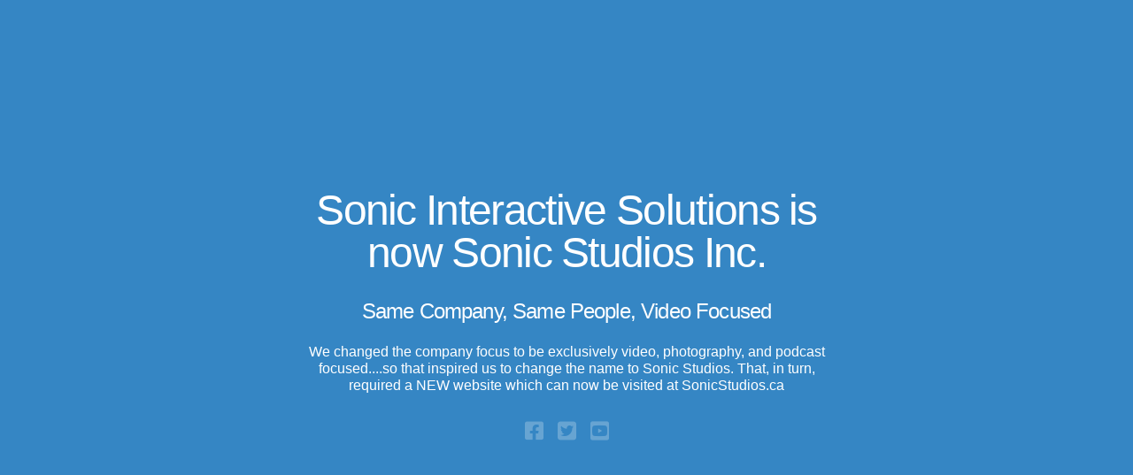

--- FILE ---
content_type: text/html; charset=UTF-8
request_url: https://sispg.com/how-to-fix-videos-with-audio-drift-from-variable-frame-rates/
body_size: 11197
content:

<!DOCTYPE html>
<!--[if IE 9]><html class="no-js ie9" lang="en"><![endif]-->
<!--[if gt IE 9]><!--><html class="no-js" lang="en"><!--<![endif]-->

<head>


<meta charset="UTF-8">
<meta name="viewport" content="width=device-width, initial-scale=1.0">
<link rel="pingback" href="https://sispg.com/xmlrpc.php">
<meta name='robots' content='index, follow, max-image-preview:large, max-snippet:-1, max-video-preview:-1' />
	<style>img:is([sizes="auto" i], [sizes^="auto," i]) { contain-intrinsic-size: 3000px 1500px }</style>
	
	<!-- This site is optimized with the Yoast SEO plugin v22.7 - https://yoast.com/wordpress/plugins/seo/ -->
	<title>How to Fix Videos with Audio Drift from Variable Frame Rates - Sonic Interactive Solutions</title>
	<link rel="canonical" href="http://sispg.com/how-to-fix-videos-with-audio-drift-from-variable-frame-rates/" />
	<meta property="og:locale" content="en_US" />
	<meta property="og:type" content="article" />
	<meta property="og:title" content="How to Fix Videos with Audio Drift from Variable Frame Rates - Sonic Interactive Solutions" />
	<meta property="og:description" content="Sometimes you record your screen and the screen recorder records at variable frame rates. When you try to edit the video in a program like Adobe Premiere, the audio starts to go off sync from the video...I like to call this &quot;audio drift&quot;. The video is recorded in a variable frame rate and needs to be converted to a constant ... Read More" />
	<meta property="og:url" content="http://sispg.com/how-to-fix-videos-with-audio-drift-from-variable-frame-rates/" />
	<meta property="og:site_name" content="Sonic Interactive Solutions" />
	<meta property="article:author" content="https://www.facebook.com/johnsona" />
	<meta property="article:published_time" content="2018-03-20T23:07:08+00:00" />
	<meta name="author" content="Andrew Johnson" />
	<meta name="twitter:card" content="summary_large_image" />
	<meta name="twitter:creator" content="@ajpg" />
	<meta name="twitter:site" content="@sispg" />
	<meta name="twitter:label1" content="Written by" />
	<meta name="twitter:data1" content="Andrew Johnson" />
	<script type="application/ld+json" class="yoast-schema-graph">{"@context":"https://schema.org","@graph":[{"@type":"WebPage","@id":"http://sispg.com/how-to-fix-videos-with-audio-drift-from-variable-frame-rates/","url":"http://sispg.com/how-to-fix-videos-with-audio-drift-from-variable-frame-rates/","name":"How to Fix Videos with Audio Drift from Variable Frame Rates - Sonic Interactive Solutions","isPartOf":{"@id":"https://sispg.com/#website"},"datePublished":"2018-03-20T23:07:08+00:00","dateModified":"2018-03-20T23:07:08+00:00","author":{"@id":"https://sispg.com/#/schema/person/711e8842d0f5c603940b9770dcadfbda"},"breadcrumb":{"@id":"http://sispg.com/how-to-fix-videos-with-audio-drift-from-variable-frame-rates/#breadcrumb"},"inLanguage":"en","potentialAction":[{"@type":"ReadAction","target":["http://sispg.com/how-to-fix-videos-with-audio-drift-from-variable-frame-rates/"]}]},{"@type":"BreadcrumbList","@id":"http://sispg.com/how-to-fix-videos-with-audio-drift-from-variable-frame-rates/#breadcrumb","itemListElement":[{"@type":"ListItem","position":1,"name":"Home","item":"http://sispg.com/"},{"@type":"ListItem","position":2,"name":"Blog","item":"https://sispg.com/blog/"},{"@type":"ListItem","position":3,"name":"How to Fix Videos with Audio Drift from Variable Frame Rates"}]},{"@type":"WebSite","@id":"https://sispg.com/#website","url":"https://sispg.com/","name":"Sonic Interactive Solutions","description":"We make you look good!","potentialAction":[{"@type":"SearchAction","target":{"@type":"EntryPoint","urlTemplate":"https://sispg.com/?s={search_term_string}"},"query-input":"required name=search_term_string"}],"inLanguage":"en"},{"@type":"Person","@id":"https://sispg.com/#/schema/person/711e8842d0f5c603940b9770dcadfbda","name":"Andrew Johnson","image":{"@type":"ImageObject","inLanguage":"en","@id":"https://sispg.com/#/schema/person/image/","url":"https://secure.gravatar.com/avatar/ae3ff86e49baa1bb2ebf74f9ef2ad588504996a534b66082cd06b2c0032885d9?s=96&d=mm&r=g","contentUrl":"https://secure.gravatar.com/avatar/ae3ff86e49baa1bb2ebf74f9ef2ad588504996a534b66082cd06b2c0032885d9?s=96&d=mm&r=g","caption":"Andrew Johnson"},"description":"Andrew is an accomplished web and graphic designer and has been in the field since 2007. He is also an accomplished photographer and runs a sister company called The Big Picture.","sameAs":["http://sispg.com","https://www.facebook.com/johnsona","http://www.linkedin.com/profile/view?id=4958194&trk=nav_responsive_tab_profile","https://x.com/ajpg"],"url":"https://sispg.com/author/andrew/"}]}</script>
	<!-- / Yoast SEO plugin. -->


<link rel="alternate" type="application/rss+xml" title="Sonic Interactive Solutions &raquo; Feed" href="https://sispg.com/feed/" />
<link rel="alternate" type="application/rss+xml" title="Sonic Interactive Solutions &raquo; Comments Feed" href="https://sispg.com/comments/feed/" />
<link rel="alternate" type="application/rss+xml" title="Sonic Interactive Solutions &raquo; How to Fix Videos with Audio Drift from Variable Frame Rates Comments Feed" href="https://sispg.com/how-to-fix-videos-with-audio-drift-from-variable-frame-rates/feed/" />
<script type="text/javascript">
/* <![CDATA[ */
window._wpemojiSettings = {"baseUrl":"https:\/\/s.w.org\/images\/core\/emoji\/16.0.1\/72x72\/","ext":".png","svgUrl":"https:\/\/s.w.org\/images\/core\/emoji\/16.0.1\/svg\/","svgExt":".svg","source":{"concatemoji":"https:\/\/sispg.com\/wp-includes\/js\/wp-emoji-release.min.js?ver=c5ea250c45c5e230e6d690dff20a9cab"}};
/*! This file is auto-generated */
!function(s,n){var o,i,e;function c(e){try{var t={supportTests:e,timestamp:(new Date).valueOf()};sessionStorage.setItem(o,JSON.stringify(t))}catch(e){}}function p(e,t,n){e.clearRect(0,0,e.canvas.width,e.canvas.height),e.fillText(t,0,0);var t=new Uint32Array(e.getImageData(0,0,e.canvas.width,e.canvas.height).data),a=(e.clearRect(0,0,e.canvas.width,e.canvas.height),e.fillText(n,0,0),new Uint32Array(e.getImageData(0,0,e.canvas.width,e.canvas.height).data));return t.every(function(e,t){return e===a[t]})}function u(e,t){e.clearRect(0,0,e.canvas.width,e.canvas.height),e.fillText(t,0,0);for(var n=e.getImageData(16,16,1,1),a=0;a<n.data.length;a++)if(0!==n.data[a])return!1;return!0}function f(e,t,n,a){switch(t){case"flag":return n(e,"\ud83c\udff3\ufe0f\u200d\u26a7\ufe0f","\ud83c\udff3\ufe0f\u200b\u26a7\ufe0f")?!1:!n(e,"\ud83c\udde8\ud83c\uddf6","\ud83c\udde8\u200b\ud83c\uddf6")&&!n(e,"\ud83c\udff4\udb40\udc67\udb40\udc62\udb40\udc65\udb40\udc6e\udb40\udc67\udb40\udc7f","\ud83c\udff4\u200b\udb40\udc67\u200b\udb40\udc62\u200b\udb40\udc65\u200b\udb40\udc6e\u200b\udb40\udc67\u200b\udb40\udc7f");case"emoji":return!a(e,"\ud83e\udedf")}return!1}function g(e,t,n,a){var r="undefined"!=typeof WorkerGlobalScope&&self instanceof WorkerGlobalScope?new OffscreenCanvas(300,150):s.createElement("canvas"),o=r.getContext("2d",{willReadFrequently:!0}),i=(o.textBaseline="top",o.font="600 32px Arial",{});return e.forEach(function(e){i[e]=t(o,e,n,a)}),i}function t(e){var t=s.createElement("script");t.src=e,t.defer=!0,s.head.appendChild(t)}"undefined"!=typeof Promise&&(o="wpEmojiSettingsSupports",i=["flag","emoji"],n.supports={everything:!0,everythingExceptFlag:!0},e=new Promise(function(e){s.addEventListener("DOMContentLoaded",e,{once:!0})}),new Promise(function(t){var n=function(){try{var e=JSON.parse(sessionStorage.getItem(o));if("object"==typeof e&&"number"==typeof e.timestamp&&(new Date).valueOf()<e.timestamp+604800&&"object"==typeof e.supportTests)return e.supportTests}catch(e){}return null}();if(!n){if("undefined"!=typeof Worker&&"undefined"!=typeof OffscreenCanvas&&"undefined"!=typeof URL&&URL.createObjectURL&&"undefined"!=typeof Blob)try{var e="postMessage("+g.toString()+"("+[JSON.stringify(i),f.toString(),p.toString(),u.toString()].join(",")+"));",a=new Blob([e],{type:"text/javascript"}),r=new Worker(URL.createObjectURL(a),{name:"wpTestEmojiSupports"});return void(r.onmessage=function(e){c(n=e.data),r.terminate(),t(n)})}catch(e){}c(n=g(i,f,p,u))}t(n)}).then(function(e){for(var t in e)n.supports[t]=e[t],n.supports.everything=n.supports.everything&&n.supports[t],"flag"!==t&&(n.supports.everythingExceptFlag=n.supports.everythingExceptFlag&&n.supports[t]);n.supports.everythingExceptFlag=n.supports.everythingExceptFlag&&!n.supports.flag,n.DOMReady=!1,n.readyCallback=function(){n.DOMReady=!0}}).then(function(){return e}).then(function(){var e;n.supports.everything||(n.readyCallback(),(e=n.source||{}).concatemoji?t(e.concatemoji):e.wpemoji&&e.twemoji&&(t(e.twemoji),t(e.wpemoji)))}))}((window,document),window._wpemojiSettings);
/* ]]> */
</script>
<style id='wp-emoji-styles-inline-css' type='text/css'>

	img.wp-smiley, img.emoji {
		display: inline !important;
		border: none !important;
		box-shadow: none !important;
		height: 1em !important;
		width: 1em !important;
		margin: 0 0.07em !important;
		vertical-align: -0.1em !important;
		background: none !important;
		padding: 0 !important;
	}
</style>
<link rel='stylesheet' id='wp-block-library-css' href='https://sispg.com/wp-includes/css/dist/block-library/style.min.css?ver=c5ea250c45c5e230e6d690dff20a9cab' type='text/css' media='all' />
<style id='wp-block-library-theme-inline-css' type='text/css'>
.wp-block-audio :where(figcaption){color:#555;font-size:13px;text-align:center}.is-dark-theme .wp-block-audio :where(figcaption){color:#ffffffa6}.wp-block-audio{margin:0 0 1em}.wp-block-code{border:1px solid #ccc;border-radius:4px;font-family:Menlo,Consolas,monaco,monospace;padding:.8em 1em}.wp-block-embed :where(figcaption){color:#555;font-size:13px;text-align:center}.is-dark-theme .wp-block-embed :where(figcaption){color:#ffffffa6}.wp-block-embed{margin:0 0 1em}.blocks-gallery-caption{color:#555;font-size:13px;text-align:center}.is-dark-theme .blocks-gallery-caption{color:#ffffffa6}:root :where(.wp-block-image figcaption){color:#555;font-size:13px;text-align:center}.is-dark-theme :root :where(.wp-block-image figcaption){color:#ffffffa6}.wp-block-image{margin:0 0 1em}.wp-block-pullquote{border-bottom:4px solid;border-top:4px solid;color:currentColor;margin-bottom:1.75em}.wp-block-pullquote cite,.wp-block-pullquote footer,.wp-block-pullquote__citation{color:currentColor;font-size:.8125em;font-style:normal;text-transform:uppercase}.wp-block-quote{border-left:.25em solid;margin:0 0 1.75em;padding-left:1em}.wp-block-quote cite,.wp-block-quote footer{color:currentColor;font-size:.8125em;font-style:normal;position:relative}.wp-block-quote:where(.has-text-align-right){border-left:none;border-right:.25em solid;padding-left:0;padding-right:1em}.wp-block-quote:where(.has-text-align-center){border:none;padding-left:0}.wp-block-quote.is-large,.wp-block-quote.is-style-large,.wp-block-quote:where(.is-style-plain){border:none}.wp-block-search .wp-block-search__label{font-weight:700}.wp-block-search__button{border:1px solid #ccc;padding:.375em .625em}:where(.wp-block-group.has-background){padding:1.25em 2.375em}.wp-block-separator.has-css-opacity{opacity:.4}.wp-block-separator{border:none;border-bottom:2px solid;margin-left:auto;margin-right:auto}.wp-block-separator.has-alpha-channel-opacity{opacity:1}.wp-block-separator:not(.is-style-wide):not(.is-style-dots){width:100px}.wp-block-separator.has-background:not(.is-style-dots){border-bottom:none;height:1px}.wp-block-separator.has-background:not(.is-style-wide):not(.is-style-dots){height:2px}.wp-block-table{margin:0 0 1em}.wp-block-table td,.wp-block-table th{word-break:normal}.wp-block-table :where(figcaption){color:#555;font-size:13px;text-align:center}.is-dark-theme .wp-block-table :where(figcaption){color:#ffffffa6}.wp-block-video :where(figcaption){color:#555;font-size:13px;text-align:center}.is-dark-theme .wp-block-video :where(figcaption){color:#ffffffa6}.wp-block-video{margin:0 0 1em}:root :where(.wp-block-template-part.has-background){margin-bottom:0;margin-top:0;padding:1.25em 2.375em}
</style>
<style id='classic-theme-styles-inline-css' type='text/css'>
/*! This file is auto-generated */
.wp-block-button__link{color:#fff;background-color:#32373c;border-radius:9999px;box-shadow:none;text-decoration:none;padding:calc(.667em + 2px) calc(1.333em + 2px);font-size:1.125em}.wp-block-file__button{background:#32373c;color:#fff;text-decoration:none}
</style>
<style id='global-styles-inline-css' type='text/css'>
:root{--wp--preset--aspect-ratio--square: 1;--wp--preset--aspect-ratio--4-3: 4/3;--wp--preset--aspect-ratio--3-4: 3/4;--wp--preset--aspect-ratio--3-2: 3/2;--wp--preset--aspect-ratio--2-3: 2/3;--wp--preset--aspect-ratio--16-9: 16/9;--wp--preset--aspect-ratio--9-16: 9/16;--wp--preset--color--black: #000000;--wp--preset--color--cyan-bluish-gray: #abb8c3;--wp--preset--color--white: #ffffff;--wp--preset--color--pale-pink: #f78da7;--wp--preset--color--vivid-red: #cf2e2e;--wp--preset--color--luminous-vivid-orange: #ff6900;--wp--preset--color--luminous-vivid-amber: #fcb900;--wp--preset--color--light-green-cyan: #7bdcb5;--wp--preset--color--vivid-green-cyan: #00d084;--wp--preset--color--pale-cyan-blue: #8ed1fc;--wp--preset--color--vivid-cyan-blue: #0693e3;--wp--preset--color--vivid-purple: #9b51e0;--wp--preset--gradient--vivid-cyan-blue-to-vivid-purple: linear-gradient(135deg,rgba(6,147,227,1) 0%,rgb(155,81,224) 100%);--wp--preset--gradient--light-green-cyan-to-vivid-green-cyan: linear-gradient(135deg,rgb(122,220,180) 0%,rgb(0,208,130) 100%);--wp--preset--gradient--luminous-vivid-amber-to-luminous-vivid-orange: linear-gradient(135deg,rgba(252,185,0,1) 0%,rgba(255,105,0,1) 100%);--wp--preset--gradient--luminous-vivid-orange-to-vivid-red: linear-gradient(135deg,rgba(255,105,0,1) 0%,rgb(207,46,46) 100%);--wp--preset--gradient--very-light-gray-to-cyan-bluish-gray: linear-gradient(135deg,rgb(238,238,238) 0%,rgb(169,184,195) 100%);--wp--preset--gradient--cool-to-warm-spectrum: linear-gradient(135deg,rgb(74,234,220) 0%,rgb(151,120,209) 20%,rgb(207,42,186) 40%,rgb(238,44,130) 60%,rgb(251,105,98) 80%,rgb(254,248,76) 100%);--wp--preset--gradient--blush-light-purple: linear-gradient(135deg,rgb(255,206,236) 0%,rgb(152,150,240) 100%);--wp--preset--gradient--blush-bordeaux: linear-gradient(135deg,rgb(254,205,165) 0%,rgb(254,45,45) 50%,rgb(107,0,62) 100%);--wp--preset--gradient--luminous-dusk: linear-gradient(135deg,rgb(255,203,112) 0%,rgb(199,81,192) 50%,rgb(65,88,208) 100%);--wp--preset--gradient--pale-ocean: linear-gradient(135deg,rgb(255,245,203) 0%,rgb(182,227,212) 50%,rgb(51,167,181) 100%);--wp--preset--gradient--electric-grass: linear-gradient(135deg,rgb(202,248,128) 0%,rgb(113,206,126) 100%);--wp--preset--gradient--midnight: linear-gradient(135deg,rgb(2,3,129) 0%,rgb(40,116,252) 100%);--wp--preset--font-size--small: 13px;--wp--preset--font-size--medium: 20px;--wp--preset--font-size--large: 36px;--wp--preset--font-size--x-large: 42px;--wp--preset--spacing--20: 0.44rem;--wp--preset--spacing--30: 0.67rem;--wp--preset--spacing--40: 1rem;--wp--preset--spacing--50: 1.5rem;--wp--preset--spacing--60: 2.25rem;--wp--preset--spacing--70: 3.38rem;--wp--preset--spacing--80: 5.06rem;--wp--preset--shadow--natural: 6px 6px 9px rgba(0, 0, 0, 0.2);--wp--preset--shadow--deep: 12px 12px 50px rgba(0, 0, 0, 0.4);--wp--preset--shadow--sharp: 6px 6px 0px rgba(0, 0, 0, 0.2);--wp--preset--shadow--outlined: 6px 6px 0px -3px rgba(255, 255, 255, 1), 6px 6px rgba(0, 0, 0, 1);--wp--preset--shadow--crisp: 6px 6px 0px rgba(0, 0, 0, 1);}:where(.is-layout-flex){gap: 0.5em;}:where(.is-layout-grid){gap: 0.5em;}body .is-layout-flex{display: flex;}.is-layout-flex{flex-wrap: wrap;align-items: center;}.is-layout-flex > :is(*, div){margin: 0;}body .is-layout-grid{display: grid;}.is-layout-grid > :is(*, div){margin: 0;}:where(.wp-block-columns.is-layout-flex){gap: 2em;}:where(.wp-block-columns.is-layout-grid){gap: 2em;}:where(.wp-block-post-template.is-layout-flex){gap: 1.25em;}:where(.wp-block-post-template.is-layout-grid){gap: 1.25em;}.has-black-color{color: var(--wp--preset--color--black) !important;}.has-cyan-bluish-gray-color{color: var(--wp--preset--color--cyan-bluish-gray) !important;}.has-white-color{color: var(--wp--preset--color--white) !important;}.has-pale-pink-color{color: var(--wp--preset--color--pale-pink) !important;}.has-vivid-red-color{color: var(--wp--preset--color--vivid-red) !important;}.has-luminous-vivid-orange-color{color: var(--wp--preset--color--luminous-vivid-orange) !important;}.has-luminous-vivid-amber-color{color: var(--wp--preset--color--luminous-vivid-amber) !important;}.has-light-green-cyan-color{color: var(--wp--preset--color--light-green-cyan) !important;}.has-vivid-green-cyan-color{color: var(--wp--preset--color--vivid-green-cyan) !important;}.has-pale-cyan-blue-color{color: var(--wp--preset--color--pale-cyan-blue) !important;}.has-vivid-cyan-blue-color{color: var(--wp--preset--color--vivid-cyan-blue) !important;}.has-vivid-purple-color{color: var(--wp--preset--color--vivid-purple) !important;}.has-black-background-color{background-color: var(--wp--preset--color--black) !important;}.has-cyan-bluish-gray-background-color{background-color: var(--wp--preset--color--cyan-bluish-gray) !important;}.has-white-background-color{background-color: var(--wp--preset--color--white) !important;}.has-pale-pink-background-color{background-color: var(--wp--preset--color--pale-pink) !important;}.has-vivid-red-background-color{background-color: var(--wp--preset--color--vivid-red) !important;}.has-luminous-vivid-orange-background-color{background-color: var(--wp--preset--color--luminous-vivid-orange) !important;}.has-luminous-vivid-amber-background-color{background-color: var(--wp--preset--color--luminous-vivid-amber) !important;}.has-light-green-cyan-background-color{background-color: var(--wp--preset--color--light-green-cyan) !important;}.has-vivid-green-cyan-background-color{background-color: var(--wp--preset--color--vivid-green-cyan) !important;}.has-pale-cyan-blue-background-color{background-color: var(--wp--preset--color--pale-cyan-blue) !important;}.has-vivid-cyan-blue-background-color{background-color: var(--wp--preset--color--vivid-cyan-blue) !important;}.has-vivid-purple-background-color{background-color: var(--wp--preset--color--vivid-purple) !important;}.has-black-border-color{border-color: var(--wp--preset--color--black) !important;}.has-cyan-bluish-gray-border-color{border-color: var(--wp--preset--color--cyan-bluish-gray) !important;}.has-white-border-color{border-color: var(--wp--preset--color--white) !important;}.has-pale-pink-border-color{border-color: var(--wp--preset--color--pale-pink) !important;}.has-vivid-red-border-color{border-color: var(--wp--preset--color--vivid-red) !important;}.has-luminous-vivid-orange-border-color{border-color: var(--wp--preset--color--luminous-vivid-orange) !important;}.has-luminous-vivid-amber-border-color{border-color: var(--wp--preset--color--luminous-vivid-amber) !important;}.has-light-green-cyan-border-color{border-color: var(--wp--preset--color--light-green-cyan) !important;}.has-vivid-green-cyan-border-color{border-color: var(--wp--preset--color--vivid-green-cyan) !important;}.has-pale-cyan-blue-border-color{border-color: var(--wp--preset--color--pale-cyan-blue) !important;}.has-vivid-cyan-blue-border-color{border-color: var(--wp--preset--color--vivid-cyan-blue) !important;}.has-vivid-purple-border-color{border-color: var(--wp--preset--color--vivid-purple) !important;}.has-vivid-cyan-blue-to-vivid-purple-gradient-background{background: var(--wp--preset--gradient--vivid-cyan-blue-to-vivid-purple) !important;}.has-light-green-cyan-to-vivid-green-cyan-gradient-background{background: var(--wp--preset--gradient--light-green-cyan-to-vivid-green-cyan) !important;}.has-luminous-vivid-amber-to-luminous-vivid-orange-gradient-background{background: var(--wp--preset--gradient--luminous-vivid-amber-to-luminous-vivid-orange) !important;}.has-luminous-vivid-orange-to-vivid-red-gradient-background{background: var(--wp--preset--gradient--luminous-vivid-orange-to-vivid-red) !important;}.has-very-light-gray-to-cyan-bluish-gray-gradient-background{background: var(--wp--preset--gradient--very-light-gray-to-cyan-bluish-gray) !important;}.has-cool-to-warm-spectrum-gradient-background{background: var(--wp--preset--gradient--cool-to-warm-spectrum) !important;}.has-blush-light-purple-gradient-background{background: var(--wp--preset--gradient--blush-light-purple) !important;}.has-blush-bordeaux-gradient-background{background: var(--wp--preset--gradient--blush-bordeaux) !important;}.has-luminous-dusk-gradient-background{background: var(--wp--preset--gradient--luminous-dusk) !important;}.has-pale-ocean-gradient-background{background: var(--wp--preset--gradient--pale-ocean) !important;}.has-electric-grass-gradient-background{background: var(--wp--preset--gradient--electric-grass) !important;}.has-midnight-gradient-background{background: var(--wp--preset--gradient--midnight) !important;}.has-small-font-size{font-size: var(--wp--preset--font-size--small) !important;}.has-medium-font-size{font-size: var(--wp--preset--font-size--medium) !important;}.has-large-font-size{font-size: var(--wp--preset--font-size--large) !important;}.has-x-large-font-size{font-size: var(--wp--preset--font-size--x-large) !important;}
:where(.wp-block-post-template.is-layout-flex){gap: 1.25em;}:where(.wp-block-post-template.is-layout-grid){gap: 1.25em;}
:where(.wp-block-columns.is-layout-flex){gap: 2em;}:where(.wp-block-columns.is-layout-grid){gap: 2em;}
:root :where(.wp-block-pullquote){font-size: 1.5em;line-height: 1.6;}
</style>
<link rel='stylesheet' id='dashicons-css' href='https://sispg.com/wp-includes/css/dashicons.min.css?ver=c5ea250c45c5e230e6d690dff20a9cab' type='text/css' media='all' />
<link rel='stylesheet' id='x-stack-css' href='https://sispg.com/wp-content/themes/x/framework/dist/css/site/stacks/renew.css?ver=10.4.16' type='text/css' media='all' />
<link rel='stylesheet' id='subscribedownload-css' href='https://sispg.com/wp-content/plugins/subscribe-download/css/style.css?ver=3.25' type='text/css' media='all' />
<style id='cs-inline-css' type='text/css'>
@media (min-width:1200px){.x-hide-xl{display:none !important;}}@media (min-width:979px) and (max-width:1199.98px){.x-hide-lg{display:none !important;}}@media (min-width:767px) and (max-width:978.98px){.x-hide-md{display:none !important;}}@media (min-width:480px) and (max-width:766.98px){.x-hide-sm{display:none !important;}}@media (max-width:479.98px){.x-hide-xs{display:none !important;}} a,h1 a:hover,h2 a:hover,h3 a:hover,h4 a:hover,h5 a:hover,h6 a:hover,.x-comment-time:hover,#reply-title small a,.comment-reply-link:hover,.x-comment-author a:hover,.x-recent-posts a:hover .h-recent-posts{color:#00abff;}a:hover,#reply-title small a:hover{color:#b26200;}.entry-title:before{color:#dddddd;}a.x-img-thumbnail:hover,li.bypostauthor > article.comment{border-color:#00abff;}.flex-direction-nav a,.flex-control-nav a:hover,.flex-control-nav a.flex-active,.x-dropcap,.x-skill-bar .bar,.x-pricing-column.featured h2,.h-comments-title small,.x-pagination a:hover,.woocommerce-pagination a:hover,.x-entry-share .x-share:hover,.entry-thumb,.widget_tag_cloud .tagcloud a:hover,.widget_product_tag_cloud .tagcloud a:hover,.x-highlight,.x-recent-posts .x-recent-posts-img:after,.x-portfolio-filters{background-color:#00abff;}.x-portfolio-filters:hover{background-color:#b26200;}.x-main{width:calc(72% - 3.20197%);}.x-sidebar{width:calc(100% - 3.20197% - 72%);}.h-landmark{font-weight:inherit;}.x-comment-author a{color:#999999;}.x-comment-author a,.comment-form-author label,.comment-form-email label,.comment-form-url label,.comment-form-rating label,.comment-form-comment label,.widget_calendar #wp-calendar caption,.widget_calendar #wp-calendar th,.x-accordion-heading .x-accordion-toggle,.x-nav-tabs > li > a:hover,.x-nav-tabs > .active > a,.x-nav-tabs > .active > a:hover{color:#272727;}.widget_calendar #wp-calendar th{border-bottom-color:#272727;}.x-pagination span.current,.woocommerce-pagination span[aria-current],.x-portfolio-filters-menu,.widget_tag_cloud .tagcloud a,.h-feature-headline span i,.widget_price_filter .ui-slider .ui-slider-handle{background-color:#272727;}@media (max-width:978.98px){}html{font-size:16px;}@media (min-width:479px){html{font-size:16px;}}@media (min-width:766px){html{font-size:16px;}}@media (min-width:978px){html{font-size:16px;}}@media (min-width:1199px){html{font-size:16px;}}body{font-style:normal;font-weight:inherit;color:#999999;background-color:#f3f3f3;}.w-b{font-weight:inherit !important;}h1,h2,h3,h4,h5,h6,.h1,.h2,.h3,.h4,.h5,.h6{font-family:inherit;font-style:normal;font-weight:inherit;}h1,.h1{letter-spacing:-0.035em;}h2,.h2{letter-spacing:-0.035em;}h3,.h3{letter-spacing:-0.035em;}h4,.h4{letter-spacing:-0.035em;}h5,.h5{letter-spacing:-0.035em;}h6,.h6{letter-spacing:-0.035em;}.w-h{font-weight:inherit !important;}.x-container.width{width:88%;}.x-container.max{max-width:1200px;}.x-bar-content.x-container.width{flex-basis:88%;}.x-main.full{float:none;clear:both;display:block;width:auto;}@media (max-width:978.98px){.x-main.full,.x-main.left,.x-main.right,.x-sidebar.left,.x-sidebar.right{float:none;display:block;width:auto !important;}}.entry-header,.entry-content{font-size:1rem;}body,input,button,select,textarea{font-family:inherit;}h1,h2,h3,h4,h5,h6,.h1,.h2,.h3,.h4,.h5,.h6,h1 a,h2 a,h3 a,h4 a,h5 a,h6 a,.h1 a,.h2 a,.h3 a,.h4 a,.h5 a,.h6 a,blockquote{color:#272727;}.cfc-h-tx{color:#272727 !important;}.cfc-h-bd{border-color:#272727 !important;}.cfc-h-bg{background-color:#272727 !important;}.cfc-b-tx{color:#999999 !important;}.cfc-b-bd{border-color:#999999 !important;}.cfc-b-bg{background-color:#999999 !important;}.x-btn,.button,[type="submit"]{color:#ffffff;border-color:rgb(0,149,222);background-color:#00abff;margin-bottom:0.25em;text-shadow:0 0.075em 0.075em rgba(0,0,0,0.5);box-shadow:0 0.25em 0 0 hsl(200,91%,35%),0 4px 9px rgba(0,0,0,0.75);border-radius:0.25em;}.x-btn:hover,.button:hover,[type="submit"]:hover{color:#ffffff;border-color:hsl(33,100%,34%);background-color:#ff8d00;margin-bottom:0.25em;text-shadow:0 0.075em 0.075em rgba(0,0,0,0.5);box-shadow:0 0.25em 0 0 #b26200,0 4px 9px rgba(0,0,0,0.75);}.x-btn.x-btn-real,.x-btn.x-btn-real:hover{margin-bottom:0.25em;text-shadow:0 0.075em 0.075em rgba(0,0,0,0.65);}.x-btn.x-btn-real{box-shadow:0 0.25em 0 0 hsl(200,91%,35%),0 4px 9px rgba(0,0,0,0.75);}.x-btn.x-btn-real:hover{box-shadow:0 0.25em 0 0 #b26200,0 4px 9px rgba(0,0,0,0.75);}.x-btn.x-btn-flat,.x-btn.x-btn-flat:hover{margin-bottom:0;text-shadow:0 0.075em 0.075em rgba(0,0,0,0.65);box-shadow:none;}.x-btn.x-btn-transparent,.x-btn.x-btn-transparent:hover{margin-bottom:0;border-width:3px;text-shadow:none;text-transform:uppercase;background-color:transparent;box-shadow:none;}.x-topbar .p-info,.x-topbar .p-info a,.x-topbar .x-social-global a{color:#ffffff;}.x-topbar .p-info a:hover{color:hsl(0,0%,91%);}.x-topbar{background-color:rgb(158,158,158);}.x-navbar .desktop .x-nav > li:before{padding-top:47px;}.x-navbar .desktop .x-nav > li > a,.x-navbar .desktop .sub-menu li > a,.x-navbar .mobile .x-nav li a{color:hsl(0,0%,100%);}.x-navbar .desktop .x-nav > li > a:hover,.x-navbar .desktop .x-nav > .x-active > a,.x-navbar .desktop .x-nav > .current-menu-item > a,.x-navbar .desktop .sub-menu li > a:hover,.x-navbar .desktop .sub-menu li.x-active > a,.x-navbar .desktop .sub-menu li.current-menu-item > a,.x-navbar .desktop .x-nav .x-megamenu > .sub-menu > li > a,.x-navbar .mobile .x-nav li > a:hover,.x-navbar .mobile .x-nav li.x-active > a,.x-navbar .mobile .x-nav li.current-menu-item > a{color:hsl(0,0%,88%);}.x-btn-navbar,.x-btn-navbar:hover{color:#ffffff;}.x-navbar .desktop .sub-menu li:before,.x-navbar .desktop .sub-menu li:after{background-color:hsl(0,0%,100%);}.x-navbar,.x-navbar .sub-menu{background-color:#325f75 !important;}.x-btn-navbar,.x-btn-navbar.collapsed:hover{background-color:#476481;}.x-btn-navbar.collapsed{background-color:rgb(158,158,158);}.x-navbar .desktop .x-nav > li > a:hover > span,.x-navbar .desktop .x-nav > li.x-active > a > span,.x-navbar .desktop .x-nav > li.current-menu-item > a > span{box-shadow:0 2px 0 0 hsl(0,0%,88%);}.x-navbar .desktop .x-nav > li > a{height:110px;padding-top:47px;}.x-navbar .desktop .x-nav > li ul{top:110px;}.x-colophon.bottom{background-color:#325f75;}.x-colophon.bottom,.x-colophon.bottom a,.x-colophon.bottom .x-social-global a{color:#ffffff;}.x-navbar-inner{min-height:110px;}.x-brand{margin-top:22px;font-family:inherit;font-size:42px;font-style:normal;font-weight:inherit;letter-spacing:-0.035em;color:hsl(0,0%,100%);}.x-brand:hover,.x-brand:focus{color:hsl(0,0%,100%);}.x-brand img{width:calc(450px / 2);}.x-navbar .x-nav-wrap .x-nav > li > a{font-family:inherit;font-style:normal;font-weight:inherit;letter-spacing:0.085em;text-transform:uppercase;}.x-navbar .desktop .x-nav > li > a{font-size:13px;}.x-navbar .desktop .x-nav > li > a:not(.x-btn-navbar-woocommerce){padding-left:20px;padding-right:20px;}.x-navbar .desktop .x-nav > li > a > span{margin-right:-0.085em;}.x-btn-navbar{margin-top:20px;}.x-btn-navbar,.x-btn-navbar.collapsed{font-size:24px;}@media (max-width:979px){.x-widgetbar{left:0;right:0;}}.x-colophon.bottom{background-color:#325f75;}.x-colophon.bottom,.x-colophon.bottom a,.x-colophon.bottom .x-social-global a{color:#ffffff;}.bg .mejs-container,.x-video .mejs-container{position:unset !important;} @font-face{font-family:'FontAwesomePro';font-style:normal;font-weight:900;font-display:block;src:url('https://sispg.com/wp-content/plugins/cornerstone/assets/fonts/fa-solid-900.woff2?ver=6.4.2') format('woff2'),url('https://sispg.com/wp-content/plugins/cornerstone/assets/fonts/fa-solid-900.ttf?ver=6.4.2') format('truetype');}[data-x-fa-pro-icon]{font-family:"FontAwesomePro" !important;}[data-x-fa-pro-icon]:before{content:attr(data-x-fa-pro-icon);}[data-x-icon],[data-x-icon-o],[data-x-icon-l],[data-x-icon-s],[data-x-icon-b],[data-x-icon-sr],[data-x-icon-ss],[data-x-icon-sl],[data-x-fa-pro-icon],[class*="cs-fa-"]{display:inline-flex;font-style:normal;font-weight:400;text-decoration:inherit;text-rendering:auto;-webkit-font-smoothing:antialiased;-moz-osx-font-smoothing:grayscale;}[data-x-icon].left,[data-x-icon-o].left,[data-x-icon-l].left,[data-x-icon-s].left,[data-x-icon-b].left,[data-x-icon-sr].left,[data-x-icon-ss].left,[data-x-icon-sl].left,[data-x-fa-pro-icon].left,[class*="cs-fa-"].left{margin-right:0.5em;}[data-x-icon].right,[data-x-icon-o].right,[data-x-icon-l].right,[data-x-icon-s].right,[data-x-icon-b].right,[data-x-icon-sr].right,[data-x-icon-ss].right,[data-x-icon-sl].right,[data-x-fa-pro-icon].right,[class*="cs-fa-"].right{margin-left:0.5em;}[data-x-icon]:before,[data-x-icon-o]:before,[data-x-icon-l]:before,[data-x-icon-s]:before,[data-x-icon-b]:before,[data-x-icon-sr]:before,[data-x-icon-ss]:before,[data-x-icon-sl]:before,[data-x-fa-pro-icon]:before,[class*="cs-fa-"]:before{line-height:1;}@font-face{font-family:'FontAwesome';font-style:normal;font-weight:900;font-display:block;src:url('https://sispg.com/wp-content/plugins/cornerstone/assets/fonts/fa-solid-900.woff2?ver=6.4.2') format('woff2'),url('https://sispg.com/wp-content/plugins/cornerstone/assets/fonts/fa-solid-900.ttf?ver=6.4.2') format('truetype');}[data-x-icon],[data-x-icon-s],[data-x-icon][class*="cs-fa-"]{font-family:"FontAwesome" !important;font-weight:900;}[data-x-icon]:before,[data-x-icon][class*="cs-fa-"]:before{content:attr(data-x-icon);}[data-x-icon-s]:before{content:attr(data-x-icon-s);}@font-face{font-family:'FontAwesomeRegular';font-style:normal;font-weight:400;font-display:block;src:url('https://sispg.com/wp-content/plugins/cornerstone/assets/fonts/fa-regular-400.woff2?ver=6.4.2') format('woff2'),url('https://sispg.com/wp-content/plugins/cornerstone/assets/fonts/fa-regular-400.ttf?ver=6.4.2') format('truetype');}@font-face{font-family:'FontAwesomePro';font-style:normal;font-weight:400;font-display:block;src:url('https://sispg.com/wp-content/plugins/cornerstone/assets/fonts/fa-regular-400.woff2?ver=6.4.2') format('woff2'),url('https://sispg.com/wp-content/plugins/cornerstone/assets/fonts/fa-regular-400.ttf?ver=6.4.2') format('truetype');}[data-x-icon-o]{font-family:"FontAwesomeRegular" !important;}[data-x-icon-o]:before{content:attr(data-x-icon-o);}@font-face{font-family:'FontAwesomeLight';font-style:normal;font-weight:300;font-display:block;src:url('https://sispg.com/wp-content/plugins/cornerstone/assets/fonts/fa-light-300.woff2?ver=6.4.2') format('woff2'),url('https://sispg.com/wp-content/plugins/cornerstone/assets/fonts/fa-light-300.ttf?ver=6.4.2') format('truetype');}@font-face{font-family:'FontAwesomePro';font-style:normal;font-weight:300;font-display:block;src:url('https://sispg.com/wp-content/plugins/cornerstone/assets/fonts/fa-light-300.woff2?ver=6.4.2') format('woff2'),url('https://sispg.com/wp-content/plugins/cornerstone/assets/fonts/fa-light-300.ttf?ver=6.4.2') format('truetype');}[data-x-icon-l]{font-family:"FontAwesomeLight" !important;font-weight:300;}[data-x-icon-l]:before{content:attr(data-x-icon-l);}@font-face{font-family:'FontAwesomeBrands';font-style:normal;font-weight:normal;font-display:block;src:url('https://sispg.com/wp-content/plugins/cornerstone/assets/fonts/fa-brands-400.woff2?ver=6.4.2') format('woff2'),url('https://sispg.com/wp-content/plugins/cornerstone/assets/fonts/fa-brands-400.ttf?ver=6.4.2') format('truetype');}[data-x-icon-b]{font-family:"FontAwesomeBrands" !important;}[data-x-icon-b]:before{content:attr(data-x-icon-b);}.widget.widget_rss li .rsswidget:before{content:"\f35d";padding-right:0.4em;font-family:"FontAwesome";} .m1t2-0.x-section{margin-top:0px;margin-right:0px;margin-bottom:0px;margin-left:0px;border-top-width:0;border-right-width:0;border-bottom-width:0;border-left-width:0;padding-top:0px;padding-right:0px;padding-bottom:45px;padding-left:0px;z-index:1;}.m1t2-1.x-container{margin-top:0em;margin-right:auto;margin-bottom:0em;margin-left:auto;border-top-width:0;border-right-width:0;border-bottom-width:0;border-left-width:0;font-size:1em;box-shadow:none;z-index:1;}.m1t2-2.x-column{border-top-width:0;border-right-width:0;border-bottom-width:0;border-left-width:0;box-shadow:none;z-index:1;}.m1t2-3.x-frame{width:100%;max-width:100%;border-top-width:0;border-right-width:0;border-bottom-width:0;border-left-width:0;font-size:16px;background-color:#ffffff;}.m1t2-3 .x-frame-inner{padding-bottom:calc( 9 / 16 * 100% );}.m1t2-4 .x-mejs .mejs-controls{margin-top:auto;margin-right:15px;margin-bottom:15px;margin-left:15px;border-top-width:0;border-right-width:0;border-bottom-width:0;border-left-width:0;border-top-left-radius:3px;border-top-right-radius:3px;border-bottom-right-radius:3px;border-bottom-left-radius:3px;background-color:rgba(0,0,0,0.8);}.m1t2-4 .x-mejs video{object-fit:fill;object-position:50% 50%;}.m1t2-4 .x-mejs .mejs-button button{color:rgba(255,255,255,0.5);}.m1t2-4 .x-mejs .mejs-button button:focus,.m1t2-4 .x-mejs .mejs-button button:hover{color:rgba(255,255,255,1);}.m1t2-4 .x-mejs .mejs-time-total{border-top-left-radius:2px;border-top-right-radius:2px;border-bottom-right-radius:2px;border-bottom-left-radius:2px;background-color:rgba(255,255,255,0.25);}.m1t2-4 .x-mejs .mejs-time-loaded{background-color:rgba(255,255,255,0.25);}.m1t2-4 .x-mejs .mejs-time-current{background-color:rgba(255,255,255,1);}.m1t2-4 .x-mejs .mejs-time{color:rgba(255,255,255,0.5);}.m1t2-5.x-text{border-top-width:0;border-right-width:0;border-bottom-width:0;border-left-width:0;font-family:inherit;font-size:1em;font-style:normal;font-weight:400;line-height:1.4;letter-spacing:0em;text-transform:none;color:rgba(0,0,0,1);}.m1t2-5.x-text > :first-child{margin-top:0;}.m1t2-5.x-text > :last-child{margin-bottom:0;} .fbmessenger{position:fixed;bottom:15px;right:15px;z-index:15;}.fbmessenger img{width:50px;filter:drop-shadow(2px 6px 4px rgba(0,0,0,.3));-webkit-filter:drop-shadow(2px 6px 4px rgba(0,0,0,.3));}.tooltiptext{width:120px;background-color:white;color:#2c2c2c;;text-align:center;padding:5px 0;border:1px solid #eeeeee;border-radius:6px;position:fixed;bottom:30px;right:75px;font-family:'abel';text-transform:uppercase;filter:drop-shadow(2px 6px 4px rgba(0,0,0,.3));-webkit-filter:drop-shadow(2px 6px 4px rgba(0,0,0,.3));}.tooltiptext:after{content:"";position:absolute;top:50%;left:100%;margin-top:-5px;border-width:5px;border-style:solid;border-color:transparent transparent transparent #eeeeee;} 
</style>
<script type="text/javascript" src="https://sispg.com/wp-includes/js/jquery/jquery.min.js?ver=3.7.1" id="jquery-core-js"></script>
<script type="text/javascript" src="https://sispg.com/wp-includes/js/jquery/jquery-migrate.min.js?ver=3.4.1" id="jquery-migrate-js"></script>
<script type="text/javascript" src="//sispg.com/wp-content/plugins/revslider/sr6/assets/js/rbtools.min.js?ver=6.7.29" async id="tp-tools-js"></script>
<script type="text/javascript" src="//sispg.com/wp-content/plugins/revslider/sr6/assets/js/rs6.min.js?ver=6.7.29" async id="revmin-js"></script>
<script type="text/javascript" src="https://sispg.com/wp-content/plugins/subscribe-download/js/script.js?ver=3.25" id="subscribedownload-js"></script>
<link rel="https://api.w.org/" href="https://sispg.com/wp-json/" /><link rel="alternate" title="JSON" type="application/json" href="https://sispg.com/wp-json/wp/v2/posts/2342" /><link rel='shortlink' href='https://sispg.com/?p=2342' />
<link rel="alternate" title="oEmbed (JSON)" type="application/json+oembed" href="https://sispg.com/wp-json/oembed/1.0/embed?url=https%3A%2F%2Fsispg.com%2Fhow-to-fix-videos-with-audio-drift-from-variable-frame-rates%2F" />
<link rel="alternate" title="oEmbed (XML)" type="text/xml+oembed" href="https://sispg.com/wp-json/oembed/1.0/embed?url=https%3A%2F%2Fsispg.com%2Fhow-to-fix-videos-with-audio-drift-from-variable-frame-rates%2F&#038;format=xml" />
<script type="text/javascript">
(function(url){
	if(/(?:Chrome\/26\.0\.1410\.63 Safari\/537\.31|WordfenceTestMonBot)/.test(navigator.userAgent)){ return; }
	var addEvent = function(evt, handler) {
		if (window.addEventListener) {
			document.addEventListener(evt, handler, false);
		} else if (window.attachEvent) {
			document.attachEvent('on' + evt, handler);
		}
	};
	var removeEvent = function(evt, handler) {
		if (window.removeEventListener) {
			document.removeEventListener(evt, handler, false);
		} else if (window.detachEvent) {
			document.detachEvent('on' + evt, handler);
		}
	};
	var evts = 'contextmenu dblclick drag dragend dragenter dragleave dragover dragstart drop keydown keypress keyup mousedown mousemove mouseout mouseover mouseup mousewheel scroll'.split(' ');
	var logHuman = function() {
		if (window.wfLogHumanRan) { return; }
		window.wfLogHumanRan = true;
		var wfscr = document.createElement('script');
		wfscr.type = 'text/javascript';
		wfscr.async = true;
		wfscr.src = url + '&r=' + Math.random();
		(document.getElementsByTagName('head')[0]||document.getElementsByTagName('body')[0]).appendChild(wfscr);
		for (var i = 0; i < evts.length; i++) {
			removeEvent(evts[i], logHuman);
		}
	};
	for (var i = 0; i < evts.length; i++) {
		addEvent(evts[i], logHuman);
	}
})('//sispg.com/?wordfence_lh=1&hid=3B16F4AAE32AC2B9871AF08D0D3A4095');
</script>
		<style>
			.subscribedownload_signup_form, .subscribedownload_confirmation_info {background-color: #F8F8F8 !important; border-color: #CCCCCC !important; color: #333333 !important; font-size: 13px !important;}
			.subscribedownload_signup_form a, .subscribedownload_confirmation_info a, .subscribedownload_signup_form p, .subscribedownload_confirmation_info p { color: #333333; !important; font-size: 13px !important;}
			.subscribedownload_signup_form a, .subscribedownload_confirmation_info a { color: #333333; !important; text-decoration: underline !important;}
			a.subscribedownload-submit, a.subscribedownload-submit:visited {background-color: #00abff !important; border-color: #00abff !important; color: #FFFFFF !important; font-size: 14px !important; text-decoration: none !important;}
			a.subscribedownload-submit:hover, a.subscribedownload-submit:active {background-color: #0098e3 !important; border-color: #0098e3 !important; color: #FFFFFF !important; font-size: 14px !important; text-decoration: none !important;}
			.subscribedownload_terms, .subscribedownload-input, .subscribedownload-input:hover, .subscribedownload-input:active, .subscribedownload-input:focus{border-color:#444444 !important; background-color:#FFFFFF !important; background-color:rgba(255,255,255,0) !important; color: #777777 !important; font-size: 13px !important;}
		</style>
		<script>
			var subscribedownload_action = "https://sispg.com/wp-admin/admin-ajax.php";
			var subscribedownload_ga_tracking = "on";
		</script><meta name="generator" content="Powered by Slider Revolution 6.7.29 - responsive, Mobile-Friendly Slider Plugin for WordPress with comfortable drag and drop interface." />
<script>function setREVStartSize(e){
			//window.requestAnimationFrame(function() {
				window.RSIW = window.RSIW===undefined ? window.innerWidth : window.RSIW;
				window.RSIH = window.RSIH===undefined ? window.innerHeight : window.RSIH;
				try {
					var pw = document.getElementById(e.c).parentNode.offsetWidth,
						newh;
					pw = pw===0 || isNaN(pw) || (e.l=="fullwidth" || e.layout=="fullwidth") ? window.RSIW : pw;
					e.tabw = e.tabw===undefined ? 0 : parseInt(e.tabw);
					e.thumbw = e.thumbw===undefined ? 0 : parseInt(e.thumbw);
					e.tabh = e.tabh===undefined ? 0 : parseInt(e.tabh);
					e.thumbh = e.thumbh===undefined ? 0 : parseInt(e.thumbh);
					e.tabhide = e.tabhide===undefined ? 0 : parseInt(e.tabhide);
					e.thumbhide = e.thumbhide===undefined ? 0 : parseInt(e.thumbhide);
					e.mh = e.mh===undefined || e.mh=="" || e.mh==="auto" ? 0 : parseInt(e.mh,0);
					if(e.layout==="fullscreen" || e.l==="fullscreen")
						newh = Math.max(e.mh,window.RSIH);
					else{
						e.gw = Array.isArray(e.gw) ? e.gw : [e.gw];
						for (var i in e.rl) if (e.gw[i]===undefined || e.gw[i]===0) e.gw[i] = e.gw[i-1];
						e.gh = e.el===undefined || e.el==="" || (Array.isArray(e.el) && e.el.length==0)? e.gh : e.el;
						e.gh = Array.isArray(e.gh) ? e.gh : [e.gh];
						for (var i in e.rl) if (e.gh[i]===undefined || e.gh[i]===0) e.gh[i] = e.gh[i-1];
											
						var nl = new Array(e.rl.length),
							ix = 0,
							sl;
						e.tabw = e.tabhide>=pw ? 0 : e.tabw;
						e.thumbw = e.thumbhide>=pw ? 0 : e.thumbw;
						e.tabh = e.tabhide>=pw ? 0 : e.tabh;
						e.thumbh = e.thumbhide>=pw ? 0 : e.thumbh;
						for (var i in e.rl) nl[i] = e.rl[i]<window.RSIW ? 0 : e.rl[i];
						sl = nl[0];
						for (var i in nl) if (sl>nl[i] && nl[i]>0) { sl = nl[i]; ix=i;}
						var m = pw>(e.gw[ix]+e.tabw+e.thumbw) ? 1 : (pw-(e.tabw+e.thumbw)) / (e.gw[ix]);
						newh =  (e.gh[ix] * m) + (e.tabh + e.thumbh);
					}
					var el = document.getElementById(e.c);
					if (el!==null && el) el.style.height = newh+"px";
					el = document.getElementById(e.c+"_wrapper");
					if (el!==null && el) {
						el.style.height = newh+"px";
						el.style.display = "block";
					}
				} catch(e){
					console.log("Failure at Presize of Slider:" + e)
				}
			//});
		  };</script>

    <style id="tco-under-construction-generated-css" type="text/css">

      /*
      // Import font.
      */

    

      /*
      // Disable browser scroll.
      */

            html,
        body {
          overflow: hidden !important;
          height: 100% !important;
          background: none;
        }
    
      
      body.tco-under-construction-body {        
                  background: #3586c4;
              }

      .tco-under-construction-overlay {
        position: fixed;
        top: 0;
        left: 0;
        right: 0;
        bottom: 0;
        overflow-x: hidden;
        overflow-y: auto;
        z-index: 99999;
      }

      .tco-under-construction-wrap-outer {
        display: table;
        width: 100%;
        height: 100%;
      }

      .tco-under-construction-wrap-inner {
        display: table-cell;
        vertical-align: middle;
        padding: 55px 35px;
      }

      .tco-under-construction {
        display: block;
        overflow: auto;
        margin: 0 auto;
        max-width: 600px;
        font-family: "Helvetica Neue", Helvetica, sans-serif;
        text-align: center;
      }


      /*
      // Components.
      */

      .tco-under-construction h1 {
        margin: 0 0 25px;
        font-family: "Helvetica Neue", Helvetica, sans-serif;
        font-size: 48px;
        font-weight: 300;
        line-height: 1;
        color: #ffffff;
      }

      .tco-under-construction h2 {
        margin: 0;
        font-family: "Helvetica Neue", Helvetica, sans-serif;
        font-size: 24px;
        font-weight: 300;
        line-height: 1.4;
        color: #ffffff;
      }

      .tco-under-construction p {
        margin: 20px 0 0 0;
        font-family: "Helvetica Neue", Helvetica, sans-serif;
        font-size: 16px;
        font-weight: 300;
        line-height: 1.2;
        color: #ffffff;
      }

      .tco-under-construction input, .tco-under-construction button {
        display: inline-block;
        font-size: 12px;
        padding: 0;
      }

      .tco-under-construction-logo {
        margin: 20px 0;
      }

      .tco-under-construction-countdown {
        margin: 20px 0 20px 0;
        font-size: 18px;
        font-weight: 300;
        line-height: 1;
        color: #ffffff;
      }

      .tco-under-construction-countdown span {
        margin: 0 3px;
        display: inline-block;
        border: 1px solid;
        padding: 10px 12px;
        line-height: 1;
        border-radius: 4px;
      }

      .tco-under-construction-social {
        margin: 30px 0 0;
      }

      .tco-under-construction-social a {
        padding: 0 6px;
        font-size: 24px;
        line-height: 1;
        color: #ffffff;
        opacity: 0.25;
        transition: opacity 0.3s ease;
      }

      .tco-under-construction-social a:hover {
        opacity: 1;
      }

      .backstretch {
        display: none;
      }


      /*
      // Responsive.
      */

      
      @media (matco-width: 768px) {
        .tco-under-construction h1 {
          font-size: 32px;
        }

        .tco-under-construction h2 {
          font-size: 21px;
        }

        .tco-under-construction p {
          font-size: 16px;
        }
      }

      @media (matco-width: 580px) {
        .tco-under-construction-countdown span {
          display: block;
          margin: 10px 0 0;
          width: calc(50% - 5px);
        }

        .tco-under-construction-countdown span:nth-child(odd) {
          float: left;
        }

        .tco-under-construction-countdown span:nth-child(even) {
          float: right;
        }
      }

      [class*="tco-icon-"]{
        display:inline-block;
        font-family:"FontAwesome";
        font-style:normal;
        font-weight:normal;
        text-decoration:inherit;
        text-rendering:auto;
        -webkit-font-smoothing:antialiased;
        -moz-osx-font-smoothing:grayscale;
      }
      [data-tco-icon].left,[class*="tco-icon-"].left{
        margin-right:0.5em
      }
      [data-tco-icon].right,[class*="tco-icon-"].right{
        margin-left:0.5em
      }
      [data-tco-icon]:before,[class*="tco-icon-"]:before{
        content:attr(data-tco-icon);line-height:1
      }

      .tco-icon-facebook-square:before { content: "\f082"; }
      .tco-icon-twitter-square:before { content: "\f081"; }
      .tco-icon-google-plus-square:before { content: "\f0d4"; }
      .tco-icon-linkedin-square:before { content: "\f08c"; }
      .tco-icon-xing-square:before { content: "\f169"; }
      .tco-icon-foursquare:before { content: "\f180"; }
      .tco-icon-youtube-square:before { content: "\f166"; }
      .tco-icon-vimeo-square:before { content: "\f194"; }
      .tco-icon-instagram-square:before { content: "\f16d"; }
      .tco-icon-dribbble-square:before { content: "\f17d"; }
      .tco-icon-flickr-square:before { content: "\f16e"; }
      .tco-icon-github-square:before { content: "\f092"; }
      .tco-icon-behance-square:before { content: "\f1b5"; }
      .tco-icon-tumblr-square:before { content: "\f174"; }
      .tco-icon-whatsapp-square:before { content: "\f232"; }
      .tco-icon-soundcloud-square:before { content: "\f1be"; }
      .tco-icon-rss-square:before { content: "\f143"; }

          </style>

    
</head>

<body class="tco-under-construction-body">

  <div class="tco-under-construction-overlay">
    <div class="tco-under-construction-wrap-outer">
      <div class="tco-under-construction-wrap-inner">
        <div class="tco-under-construction">

          
          
          <h1>Sonic Interactive Solutions is now Sonic Studios Inc.</h1>
          <h2>Same Company, Same People, Video Focused</h2>
          <p>We changed the company focus to be exclusively video, photography, and podcast focused....so that inspired us to change the name to Sonic Studios. That, in turn, required a NEW website which can now be visited at SonicStudios.ca </p>

          
                        <div class="tco-under-construction-social">                               <a href="https://www.facebook.com/SonicStudiosInc" class="tco_under_construction_facebook" title="Facebook" target="_blank"><i class="x-icon-facebook-square" data-x-icon-b="&#xf082;" aria-hidden="true"></i></a>
                               <a href="https://twitter.com/sonicstudiosinc" class="tco_under_construction_twitter" title="Twitter" target="_blank"><i class="x-icon-twitter-square" data-x-icon-b="&#xf081;" aria-hidden="true"></i></a>
                               <a href="https://www.youtube.com/channel/UC1dS9KGsZNZqHB0nBYqdTkg" class="tco_under_construction_youtube" title="Youtube" target="_blank"><i class="x-icon-youtube-square" data-x-icon-b="&#xf431;" aria-hidden="true"></i></a>
                          </div>
        </div>
      </div>
    </div>
  </div>

</body>
</html>

<!--
Performance optimized by W3 Total Cache. Learn more: https://www.boldgrid.com/w3-total-cache/


Served from: sispg.com @ 2026-01-22 03:09:19 by W3 Total Cache
-->